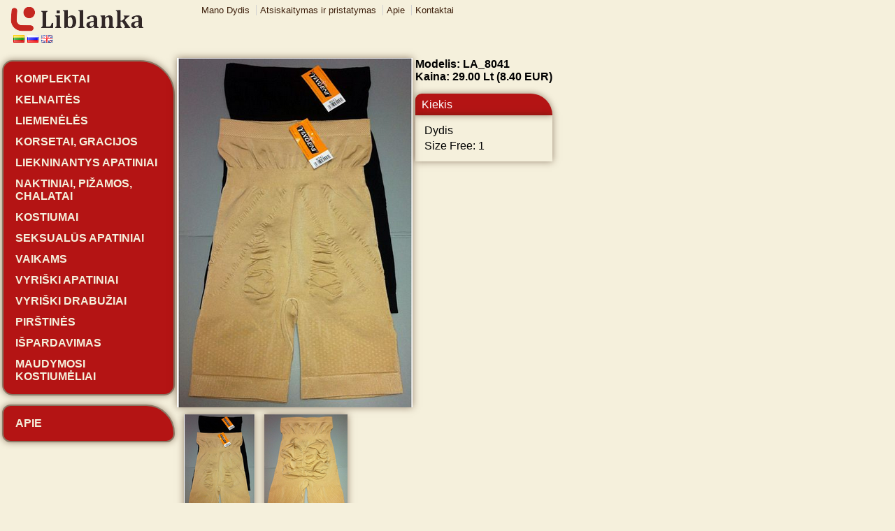

--- FILE ---
content_type: text/html;charset=UTF-8
request_url: http://liblanka.lt/details.htm?id=1207
body_size: 8102
content:

















    
    








<!DOCTYPE html>

<html>
    <head>
        <meta http-equiv="Content-Type" content="text/html; charset=UTF-8" />
        <title> LA_8041 - Liblanka.lt</title>
        <link rel='shortcut icon' type='image/x-icon' href='/favicon.ico' />
        <link rel=stylesheet type="text/css" href="/styles/main/core.css" />
        <script type="text/javascript" src="/js/jquery.js" ></script>
    
    </head>
    <body>
        <div id="container">
            <div id="header-wrapper">
                





<div style="position: relative; height: 80px;">
    <div style="position: absolute; top: 10px; left: 15px;">
        <a class="anchor-plain" href="/"><img src="/img/logo.png" alt="logo"/></a>
    </div>
    <div style="position: absolute; top: 47px; left: 19px;">
        <a href="/config-lang.htm?lang=lt"><img src="/img/flags/lt.gif" alt="lang"/></a>
        <a href="/config-lang.htm?lang=ru"><img src="/img/flags/ru.gif" alt="lang"/></a>
        <a href="/config-lang.htm?lang=en"><img src="/img/flags/en.gif" alt="lang"/></a>

    </div>
    <div style="position: absolute; top: 5px; left: 243px;" id="small_menu">
        <ul>
            <!-- <li><a href="/static/pristatymas.html">Pristatymas</a></li> -->
            <li><a href="/static/mySize.html">Mano Dydis</a></li>
            <li><a href="/static/apmokejimas.html">Atsiskaitymas ir pristatymas</a></li>
            <li><a href="/static/apie.html">Apie</a></li>
            <li><a href="/static/kontaktai.html">Kontaktai</a></li>
        </ul>

    </div>
    <div style="position: absolute; right:4px; top:3px; display:none" class="loginDiv">
        
        <form action="login.htm" method="post">
            <table>
                <tr>
                    <td>Email:</td>
                    <td><input type="text" name="email"></td>
                </tr>
                <tr>
                    <td>Password:</td>
                    <td><input type="password" name="pass"></td>
                </tr>
                <tr>
                    <td colspan="2" style="text-align:center"><button type="submit">Login</button></td>

                </tr>
            </table>
        </form>
        
    </div>
</div>
 
            </div>
            <div id="menu-wrapper" >
                








<div>
    
    
    <ul class="menulist global-borders shadow">
    
    <li><a href="/catalog.htm?cid=2">Komplektai</a></li> 
    
    <li><a href="/catalog.htm?cid=5">Kelnaitės</a></li> 
    
    <li><a href="/catalog.htm?cid=1">Liemenėlės</a></li> 
    
    <li><a href="/catalog.htm?cid=4">Korsetai, gracijos</a></li> 
    
    <li><a href="/catalog.htm?cid=10">Liekninantys apatiniai</a></li> 
    
    <li><a href="/catalog.htm?cid=7">Naktiniai, pižamos, chalatai</a></li> 
    
    <li><a href="/catalog.htm?cid=12">Kostiumai</a></li> 
    
    <li><a href="/catalog.htm?cid=8">Seksualūs apatiniai</a></li> 
    
    <li><a href="/catalog.htm?cid=6">Vaikams</a></li> 
    
    <li><a href="/catalog.htm?cid=9">Vyriški apatiniai</a></li> 
    
    <li><a href="/catalog.htm?cid=11">Vyriški drabužiai</a></li> 
    
    <li><a href="/catalog.htm?cid=3">Pirštinės</a></li> 
    
    <li><a href="/catalog.htm?cid=13">Išpardavimas</a></li> 
    
    <li><a href="/catalog.htm?cid=14">Maudymosi kostiumėliai</a></li> 
    
    </ul>
    
    <ul class="menulist2 global-borders shadow">
        
        <li><a href="/static/apie.html">Apie</a></li>  
    </ul>

</div> 
            </div>
            <div id="content-wrapper" >
                
        <script language="JavaScript" type="text/javascript">
            <!--
            function selectImage(name) {
                $("#imageViewContainer").empty().append($("<img src='/images/full/" + name + ".png' class=\"shadow\"/>"));
            }
            //-->
        </script>
        <table>
            <tr>
                <td style="vertical-align: top; max-width: 600px">
                    <div style="text-align: center" id="imageViewContainer">
                        <img src="/images/full/8041.png" alt="image" class="shadow"/>
                    </div>
                    <div>
                        <div style="padding: 6px 5px;">
                            <span onclick="selectImage('8041')" style="padding: 0px 5px; cursor: pointer"><img src="/images/thumb/8041.png" class="shadow"/></span>
                            
                            <span onclick="selectImage('8041_back')" style="padding: 0px 5px; cursor: pointer"><img src="/images/thumb/8041_back.png" class="shadow"/></span>
                            
                            
                            
                            
                        </div>
                    </div>

                    <div class="msgbox" style="margin-top: 15px">
                        <div class="msgbox-header">Aprašymas</div>
                        <div class="msgbox-body">
                            <table style="width: 100%; border-collapse: collapse">
                                <tbody>
                                
                                <tr>
                                    <td>Spalva</td>
                                    
                                    <td>Kūno</td>
                                    
                                </tr>
                                
                                <tr>
                                    <td>Sudėtis</td>
                                    
                                    <td>80% polyamide, 20% elastane;</td>
                                    
                                </tr>
                                
                                </tbody>
                            </table>
                        </div>
                    </div>

                        

                </td>
                <td style="vertical-align: top">
                    <div style="font-weight: bold">
                        Modelis: LA_8041
                    </div>
                    <div style="font-weight: bold">
                        Kaina: 29.00
                        Lt
                        (8.40 EUR)


                    </div>


                    <div class="msgbox" style="margin-top: 15px">
                        <div class="msgbox-header">Kiekis</div>
                        <div class="msgbox-body" style="">
                            <table>
                                
                                <tbody>
                                <tr>
                                    <td colspan="2">Dydis
                                    </td>
                                </tr>
                                
                                <tr>
                                    <td>Size Free:</td>
                                    <td>1
                                    </td>
                                </tr>
                                
                                </tbody>
                                
                            </table>
                        </div>

                            
                    </div>


                </td>
            </tr>
        </table>
    
            </div>
            <div id="footer-wrapper" >
                

<div style="border-top: 1px gray solid; text-align: center; height: 20px;">
    &COPY; 2012-2013 Liblanka.lt
</div>
 
            </div>
        </div>
        <script type="text/javascript">
            var _gaq = _gaq || [];
            _gaq.push(['_setAccount', 'UA-44169653-1']);
            _gaq.push(['_trackPageview']);
            (function() {
                var ga = document.createElement('script'); ga.type = 'text/javascript'; ga.async = true;
                ga.src = ('https:' == document.location.protocol ? 'https://ssl' : 'http://www') + '.google-analytics.com/ga.js';
                var s = document.getElementsByTagName('script')[0]; s.parentNode.insertBefore(ga, s);
            })();
        </script>
    </body> 
</html>

--- FILE ---
content_type: text/css
request_url: http://liblanka.lt/styles/main/core.css
body_size: 4920
content:
body, html {
    margin: 0;padding: 0;
    background-color: #F5F0DC;
    font-family: 'Trebuchet ms',Helvetica,Arial,sans-serif;
}
img{
    border: 0;
}
#container{
    min-width: 800px;position: relative;
}
#header-wrapper{
}
#menu-wrapper{
    width: 250px;min-height: 400px;float: left;height: 100%;
    /*                border-right: 0px #D2D2D2 solid; background-color: #D2D2D2;*/
}
#content-wrapper{
    border-left: 250px transparent solid;
}
#content-wrapper:after { content:' '; clear:both; display:block; height:0; overflow:hidden }
#footer-wrapper{
    clear: both;
}

a{
    text-decoration: none; 
    color: #3c1e0a;
}
a:hover{
    color: #3c1e0a;
    text-decoration: underline; 
}
a:visited{
    color: #3c1e0a;
}
a:active{
    color: #3c1e0a; 
}
a.anchor-plain{
    text-decoration: none; 
}
a.anchor-plain:hover{
    text-decoration: none; 
}
a.anchor-plain:visited{
    text-decoration: none; 
}
a.anchor-plain:active{
    text-decoration: none; 
}
#small_menu ul{
    list-style: none outside none;
    display: inline;
    font-size: 10pt;
}
#small_menu ul>li{
    display: inline;
    border-left: 1px #D2D2D2 solid;
    padding: 0px 5px;

}
#small_menu ul>li:first-child{
    border: none;
}
#small_menu a:hover{
    color: #FFF;
    background-color: #b41414;
}

.news{
    padding: 10px 5px 0px 5px;

}
.news-header{
    border-bottom: 1px #D2D2D2 dashed; 
    font-size: 10pt;
    font-weight: bold;
}
.menulist-header{
    display: block;
    background-color: #000099;

}
.global-borders{
    -moz-border-radius: 15px 50px 15px 15px;
    border-radius:  15px 50px 15px 15px;
}
ul.menulist, ul.menulist2, .loginDiv {
    background-color: #B41414;
    border: 2px solid #8C7966;
    display: block;
    font-size: 10pt;
    list-style: none outside none;
    margin-left: 3px;
    margin-top: 6px;
    padding-bottom: 10px;
    padding-left: 5px;
    padding-top: 10px;

}
.loginDiv{
    color: #FFF;
}
input, button{
    display:inline-block;
    border:1px solid #3C1E0A;
    background-color: #B41414;
    color: #FFF;
}
button{
    cursor:pointer;
}
.shadow{
    box-shadow: 0 0 5px #3c1e0a; 
    box-shadow: 0 0 10px rgba(60,30,10,0.5);
    -moz-box-shadow: 0 0 10px rgba(60,30,10,0.5);
    -webkit-box-shadow: 0 0 10px rgba(60,30,10,0.5);
}
ul.menulist > li, ul.menulist2 > li {
    display: block;
    font-size: 12pt;
    font-weight: bold;
    padding: 6px 12px;
    text-transform: uppercase;
}
ul.menulist>li:hover, ul.menulist2>li:hover{
    /*    border: 1px #8C7966 solid;*/
    background-color: #F5F0DC;

    margin-left: -5px;
}
ul.menulist>li:first-child, ul.menulist2>li:first-child{

    -moz-border-radius: 0px 50px 0px 0px;
    border-radius:  0px 48px 0px 0px;
}
ul.menulist>li:hover a,ul.menulist2>li:hover a{
    color: #3C1E0A;
    display: block;
}
ul.menulist a, ul.menulist2 a{
    color: #F5F0DC;

}
ul.menulist>li>a:hover, ul.menulist2>li>a:hover{
    text-decoration: none; 
    color: #3C1E0A;
}

ul.menulist2{
    background-color: #B41414;
    
}

.cat-container{
    width: 180px; height: 180px; float: left; padding: 15px; display: inline-block;
    border: 1px solid #3c1e0a;
    margin: 15px;

}
.cat-container:hover{
    box-shadow: 0 0 5px #b41414; 
    box-shadow: 0 0 10px rgba(180,20,20,0.5);
    -moz-box-shadow: 0 0 10px rgba(180,20,20,0.5); 
    -webkit-box-shadow: 0 0 10px rgba(180,20,20,0.5); 


}
.cat-photo{
    width: 180px; height: 150px;
    text-align: center;
    vertical-align: middle;
    display: table-cell;
}
.cat-descr{
    height: 30px;
    display: block;
    text-align: center;
}
.cat-filter{
      background-color: #B41414;
    border: 2px solid #8C7966;
    display: block;
    font-size: 10pt;
    list-style: none outside none;
    margin-left: 3px;
    margin-top: 6px;
    padding-bottom: 10px;
    padding-left: 5px;
    padding-top: 10px;
}

.msgbox{




}

.msgbox-header{
    background-color: #B41414;
    height: 24px;
    padding-left: 9px;
    padding-top: 7px;
    color: #fff;
    -moz-border-radius: 15px 50px 0px 0px;
    border-radius: 15px 50px 0px 0px;

    box-shadow: 0 0 5px #3c1e0a; 
    box-shadow: 0 0 10px rgba(60,30,10,0.5);
    -moz-box-shadow: 0 0 10px rgba(60,30,10,0.5);
    -webkit-box-shadow: 0 0 10px rgba(60,30,10,0.5);



    /*    box-shadow: 0 0 5px #b41414; 
        box-shadow: 0 0 10px rgba(180,20,20,0.5);
        -moz-box-shadow: 0 0 10px rgba(180,20,20,0.5); 
        -webkit-box-shadow: 0 0 10px rgba(180,20,20,0.5); */
}
.msgbox-body{
    min-height: 30px;
    padding: 10px;

    box-shadow: 0 0 5px #3c1e0a; 
    box-shadow: 0 0 10px rgba(60,30,10,0.5);
    -moz-box-shadow: 0 0 10px rgba(60,30,10,0.5);
    -webkit-box-shadow: 0 0 10px rgba(60,30,10,0.5);

    /*    box-shadow: 0 0 5px #b41414; 
        box-shadow: 0 0 10px rgba(180,20,20,0.5);
        -moz-box-shadow: 0 0 10px rgba(180,20,20,0.5); 
        -webkit-box-shadow: 0 0 10px rgba(180,20,20,0.5); */

}




